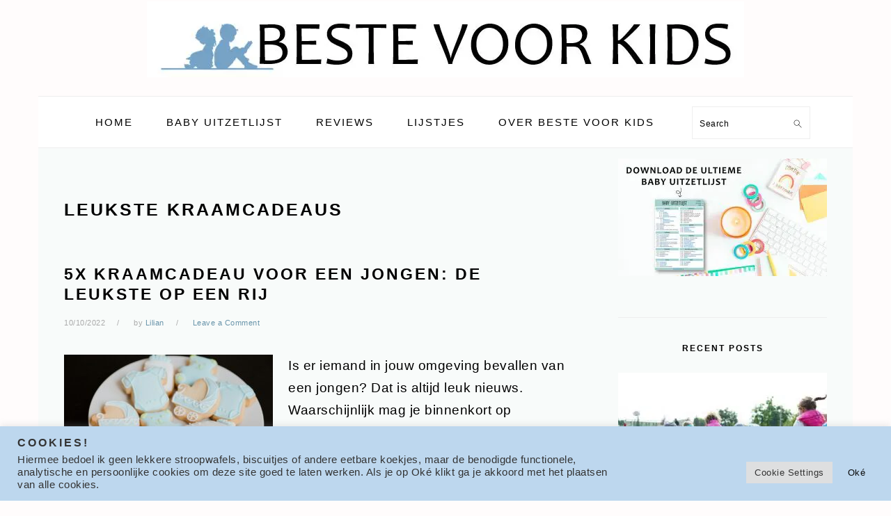

--- FILE ---
content_type: text/html; charset=UTF-8
request_url: https://bestevoorkids.nl/tag/leukste-kraamcadeaus/
body_size: 15144
content:
<!DOCTYPE html>
<html lang="en-US">
<head >
<meta charset="UTF-8" />
<meta name="viewport" content="width=device-width, initial-scale=1" />
<meta name='robots' content='index, follow, max-image-preview:large, max-snippet:-1, max-video-preview:-1' />

	<!-- This site is optimized with the Yoast SEO plugin v20.6 - https://yoast.com/wordpress/plugins/seo/ -->
	<title>leukste kraamcadeaus Archives - Beste voor Kids</title>
	<link rel="canonical" href="https://bestevoorkids.nl/tag/leukste-kraamcadeaus/" />
	<meta property="og:locale" content="en_US" />
	<meta property="og:type" content="article" />
	<meta property="og:title" content="leukste kraamcadeaus Archives - Beste voor Kids" />
	<meta property="og:url" content="https://bestevoorkids.nl/tag/leukste-kraamcadeaus/" />
	<meta property="og:site_name" content="Beste voor Kids" />
	<meta name="twitter:card" content="summary_large_image" />
	<script type="application/ld+json" class="yoast-schema-graph">{"@context":"https://schema.org","@graph":[{"@type":"CollectionPage","@id":"https://bestevoorkids.nl/tag/leukste-kraamcadeaus/","url":"https://bestevoorkids.nl/tag/leukste-kraamcadeaus/","name":"leukste kraamcadeaus Archives - Beste voor Kids","isPartOf":{"@id":"https://bestevoorkids.nl/#website"},"primaryImageOfPage":{"@id":"https://bestevoorkids.nl/tag/leukste-kraamcadeaus/#primaryimage"},"image":{"@id":"https://bestevoorkids.nl/tag/leukste-kraamcadeaus/#primaryimage"},"thumbnailUrl":"https://bestevoorkids.nl/wp-content/uploads/2022/10/pexels-rodnae-productions-9215432-2.jpg","breadcrumb":{"@id":"https://bestevoorkids.nl/tag/leukste-kraamcadeaus/#breadcrumb"},"inLanguage":"en-US"},{"@type":"ImageObject","inLanguage":"en-US","@id":"https://bestevoorkids.nl/tag/leukste-kraamcadeaus/#primaryimage","url":"https://bestevoorkids.nl/wp-content/uploads/2022/10/pexels-rodnae-productions-9215432-2.jpg","contentUrl":"https://bestevoorkids.nl/wp-content/uploads/2022/10/pexels-rodnae-productions-9215432-2.jpg","width":1280,"height":853,"caption":"leukste kraamcadeau jongen"},{"@type":"BreadcrumbList","@id":"https://bestevoorkids.nl/tag/leukste-kraamcadeaus/#breadcrumb","itemListElement":[{"@type":"ListItem","position":1,"name":"Home","item":"https://bestevoorkids.nl/"},{"@type":"ListItem","position":2,"name":"leukste kraamcadeaus"}]},{"@type":"WebSite","@id":"https://bestevoorkids.nl/#website","url":"https://bestevoorkids.nl/","name":"Beste voor Kids","description":"De meest complete reviews van baby- en kinderproducten en tips voor reizen met kinderen die jou helpen de beste keuze te maken voor jouw kids!","potentialAction":[{"@type":"SearchAction","target":{"@type":"EntryPoint","urlTemplate":"https://bestevoorkids.nl/?s={search_term_string}"},"query-input":"required name=search_term_string"}],"inLanguage":"en-US"}]}</script>
	<!-- / Yoast SEO plugin. -->


<link rel="alternate" type="application/rss+xml" title="Beste voor Kids &raquo; Feed" href="https://bestevoorkids.nl/feed/" />
<link rel="alternate" type="application/rss+xml" title="Beste voor Kids &raquo; Comments Feed" href="https://bestevoorkids.nl/comments/feed/" />
<link rel="alternate" type="application/rss+xml" title="Beste voor Kids &raquo; leukste kraamcadeaus Tag Feed" href="https://bestevoorkids.nl/tag/leukste-kraamcadeaus/feed/" />
		<!-- This site uses the Google Analytics by ExactMetrics plugin v7.26.0 - Using Analytics tracking - https://www.exactmetrics.com/ -->
		<!-- Note: ExactMetrics is not currently configured on this site. The site owner needs to authenticate with Google Analytics in the ExactMetrics settings panel. -->
					<!-- No tracking code set -->
				<!-- / Google Analytics by ExactMetrics -->
		<script type="text/javascript">
/* <![CDATA[ */
window._wpemojiSettings = {"baseUrl":"https:\/\/s.w.org\/images\/core\/emoji\/15.0.3\/72x72\/","ext":".png","svgUrl":"https:\/\/s.w.org\/images\/core\/emoji\/15.0.3\/svg\/","svgExt":".svg","source":{"concatemoji":"https:\/\/bestevoorkids.nl\/wp-includes\/js\/wp-emoji-release.min.js?ver=6.5.7"}};
/*! This file is auto-generated */
!function(i,n){var o,s,e;function c(e){try{var t={supportTests:e,timestamp:(new Date).valueOf()};sessionStorage.setItem(o,JSON.stringify(t))}catch(e){}}function p(e,t,n){e.clearRect(0,0,e.canvas.width,e.canvas.height),e.fillText(t,0,0);var t=new Uint32Array(e.getImageData(0,0,e.canvas.width,e.canvas.height).data),r=(e.clearRect(0,0,e.canvas.width,e.canvas.height),e.fillText(n,0,0),new Uint32Array(e.getImageData(0,0,e.canvas.width,e.canvas.height).data));return t.every(function(e,t){return e===r[t]})}function u(e,t,n){switch(t){case"flag":return n(e,"\ud83c\udff3\ufe0f\u200d\u26a7\ufe0f","\ud83c\udff3\ufe0f\u200b\u26a7\ufe0f")?!1:!n(e,"\ud83c\uddfa\ud83c\uddf3","\ud83c\uddfa\u200b\ud83c\uddf3")&&!n(e,"\ud83c\udff4\udb40\udc67\udb40\udc62\udb40\udc65\udb40\udc6e\udb40\udc67\udb40\udc7f","\ud83c\udff4\u200b\udb40\udc67\u200b\udb40\udc62\u200b\udb40\udc65\u200b\udb40\udc6e\u200b\udb40\udc67\u200b\udb40\udc7f");case"emoji":return!n(e,"\ud83d\udc26\u200d\u2b1b","\ud83d\udc26\u200b\u2b1b")}return!1}function f(e,t,n){var r="undefined"!=typeof WorkerGlobalScope&&self instanceof WorkerGlobalScope?new OffscreenCanvas(300,150):i.createElement("canvas"),a=r.getContext("2d",{willReadFrequently:!0}),o=(a.textBaseline="top",a.font="600 32px Arial",{});return e.forEach(function(e){o[e]=t(a,e,n)}),o}function t(e){var t=i.createElement("script");t.src=e,t.defer=!0,i.head.appendChild(t)}"undefined"!=typeof Promise&&(o="wpEmojiSettingsSupports",s=["flag","emoji"],n.supports={everything:!0,everythingExceptFlag:!0},e=new Promise(function(e){i.addEventListener("DOMContentLoaded",e,{once:!0})}),new Promise(function(t){var n=function(){try{var e=JSON.parse(sessionStorage.getItem(o));if("object"==typeof e&&"number"==typeof e.timestamp&&(new Date).valueOf()<e.timestamp+604800&&"object"==typeof e.supportTests)return e.supportTests}catch(e){}return null}();if(!n){if("undefined"!=typeof Worker&&"undefined"!=typeof OffscreenCanvas&&"undefined"!=typeof URL&&URL.createObjectURL&&"undefined"!=typeof Blob)try{var e="postMessage("+f.toString()+"("+[JSON.stringify(s),u.toString(),p.toString()].join(",")+"));",r=new Blob([e],{type:"text/javascript"}),a=new Worker(URL.createObjectURL(r),{name:"wpTestEmojiSupports"});return void(a.onmessage=function(e){c(n=e.data),a.terminate(),t(n)})}catch(e){}c(n=f(s,u,p))}t(n)}).then(function(e){for(var t in e)n.supports[t]=e[t],n.supports.everything=n.supports.everything&&n.supports[t],"flag"!==t&&(n.supports.everythingExceptFlag=n.supports.everythingExceptFlag&&n.supports[t]);n.supports.everythingExceptFlag=n.supports.everythingExceptFlag&&!n.supports.flag,n.DOMReady=!1,n.readyCallback=function(){n.DOMReady=!0}}).then(function(){return e}).then(function(){var e;n.supports.everything||(n.readyCallback(),(e=n.source||{}).concatemoji?t(e.concatemoji):e.wpemoji&&e.twemoji&&(t(e.twemoji),t(e.wpemoji)))}))}((window,document),window._wpemojiSettings);
/* ]]> */
</script>
<link rel='stylesheet' id='foodie-pro-theme-css' href='https://bestevoorkids.nl/wp-content/themes/foodiepro-v400/style.css?ver=4.0.0' type='text/css' media='all' />
<style id='foodie-pro-theme-inline-css' type='text/css'>
body{background:#fffcfc;}.site-inner{background:#f8fbfa;}a, .entry-meta a, .post-info a, .post-meta a, .site-footer a, .entry-content a{color:#6894aa;}a:hover, .entry-meta a:hover, .post-info a:hover, .post-meta a:hover, .site-footer a:hover{color:#6894aa;}.genesis-nav-menu > li > a:hover, .genesis-nav-menu > .current-menu-item > a{color:#6894aa;}
</style>
<style id='wp-emoji-styles-inline-css' type='text/css'>

	img.wp-smiley, img.emoji {
		display: inline !important;
		border: none !important;
		box-shadow: none !important;
		height: 1em !important;
		width: 1em !important;
		margin: 0 0.07em !important;
		vertical-align: -0.1em !important;
		background: none !important;
		padding: 0 !important;
	}
</style>
<link rel='stylesheet' id='wp-block-library-css' href='https://bestevoorkids.nl/wp-includes/css/dist/block-library/style.min.css?ver=6.5.7' type='text/css' media='all' />
<link rel='stylesheet' id='convertkit-broadcasts-css' href='https://bestevoorkids.nl/wp-content/plugins/convertkit/resources/frontend/css/broadcasts.css?ver=2.4.8' type='text/css' media='all' />
<link rel='stylesheet' id='convertkit-button-css' href='https://bestevoorkids.nl/wp-content/plugins/convertkit/resources/frontend/css/button.css?ver=2.4.8' type='text/css' media='all' />
<link rel='stylesheet' id='convertkit-form-css' href='https://bestevoorkids.nl/wp-content/plugins/convertkit/resources/frontend/css/form.css?ver=2.4.8' type='text/css' media='all' />
<style id='classic-theme-styles-inline-css' type='text/css'>
/*! This file is auto-generated */
.wp-block-button__link{color:#fff;background-color:#32373c;border-radius:9999px;box-shadow:none;text-decoration:none;padding:calc(.667em + 2px) calc(1.333em + 2px);font-size:1.125em}.wp-block-file__button{background:#32373c;color:#fff;text-decoration:none}
</style>
<style id='global-styles-inline-css' type='text/css'>
body{--wp--preset--color--black: #000000;--wp--preset--color--cyan-bluish-gray: #abb8c3;--wp--preset--color--white: #ffffff;--wp--preset--color--pale-pink: #f78da7;--wp--preset--color--vivid-red: #cf2e2e;--wp--preset--color--luminous-vivid-orange: #ff6900;--wp--preset--color--luminous-vivid-amber: #fcb900;--wp--preset--color--light-green-cyan: #7bdcb5;--wp--preset--color--vivid-green-cyan: #00d084;--wp--preset--color--pale-cyan-blue: #8ed1fc;--wp--preset--color--vivid-cyan-blue: #0693e3;--wp--preset--color--vivid-purple: #9b51e0;--wp--preset--gradient--vivid-cyan-blue-to-vivid-purple: linear-gradient(135deg,rgba(6,147,227,1) 0%,rgb(155,81,224) 100%);--wp--preset--gradient--light-green-cyan-to-vivid-green-cyan: linear-gradient(135deg,rgb(122,220,180) 0%,rgb(0,208,130) 100%);--wp--preset--gradient--luminous-vivid-amber-to-luminous-vivid-orange: linear-gradient(135deg,rgba(252,185,0,1) 0%,rgba(255,105,0,1) 100%);--wp--preset--gradient--luminous-vivid-orange-to-vivid-red: linear-gradient(135deg,rgba(255,105,0,1) 0%,rgb(207,46,46) 100%);--wp--preset--gradient--very-light-gray-to-cyan-bluish-gray: linear-gradient(135deg,rgb(238,238,238) 0%,rgb(169,184,195) 100%);--wp--preset--gradient--cool-to-warm-spectrum: linear-gradient(135deg,rgb(74,234,220) 0%,rgb(151,120,209) 20%,rgb(207,42,186) 40%,rgb(238,44,130) 60%,rgb(251,105,98) 80%,rgb(254,248,76) 100%);--wp--preset--gradient--blush-light-purple: linear-gradient(135deg,rgb(255,206,236) 0%,rgb(152,150,240) 100%);--wp--preset--gradient--blush-bordeaux: linear-gradient(135deg,rgb(254,205,165) 0%,rgb(254,45,45) 50%,rgb(107,0,62) 100%);--wp--preset--gradient--luminous-dusk: linear-gradient(135deg,rgb(255,203,112) 0%,rgb(199,81,192) 50%,rgb(65,88,208) 100%);--wp--preset--gradient--pale-ocean: linear-gradient(135deg,rgb(255,245,203) 0%,rgb(182,227,212) 50%,rgb(51,167,181) 100%);--wp--preset--gradient--electric-grass: linear-gradient(135deg,rgb(202,248,128) 0%,rgb(113,206,126) 100%);--wp--preset--gradient--midnight: linear-gradient(135deg,rgb(2,3,129) 0%,rgb(40,116,252) 100%);--wp--preset--font-size--small: 13px;--wp--preset--font-size--medium: 20px;--wp--preset--font-size--large: 36px;--wp--preset--font-size--x-large: 42px;--wp--preset--spacing--20: 0.44rem;--wp--preset--spacing--30: 0.67rem;--wp--preset--spacing--40: 1rem;--wp--preset--spacing--50: 1.5rem;--wp--preset--spacing--60: 2.25rem;--wp--preset--spacing--70: 3.38rem;--wp--preset--spacing--80: 5.06rem;--wp--preset--shadow--natural: 6px 6px 9px rgba(0, 0, 0, 0.2);--wp--preset--shadow--deep: 12px 12px 50px rgba(0, 0, 0, 0.4);--wp--preset--shadow--sharp: 6px 6px 0px rgba(0, 0, 0, 0.2);--wp--preset--shadow--outlined: 6px 6px 0px -3px rgba(255, 255, 255, 1), 6px 6px rgba(0, 0, 0, 1);--wp--preset--shadow--crisp: 6px 6px 0px rgba(0, 0, 0, 1);}:where(.is-layout-flex){gap: 0.5em;}:where(.is-layout-grid){gap: 0.5em;}body .is-layout-flex{display: flex;}body .is-layout-flex{flex-wrap: wrap;align-items: center;}body .is-layout-flex > *{margin: 0;}body .is-layout-grid{display: grid;}body .is-layout-grid > *{margin: 0;}:where(.wp-block-columns.is-layout-flex){gap: 2em;}:where(.wp-block-columns.is-layout-grid){gap: 2em;}:where(.wp-block-post-template.is-layout-flex){gap: 1.25em;}:where(.wp-block-post-template.is-layout-grid){gap: 1.25em;}.has-black-color{color: var(--wp--preset--color--black) !important;}.has-cyan-bluish-gray-color{color: var(--wp--preset--color--cyan-bluish-gray) !important;}.has-white-color{color: var(--wp--preset--color--white) !important;}.has-pale-pink-color{color: var(--wp--preset--color--pale-pink) !important;}.has-vivid-red-color{color: var(--wp--preset--color--vivid-red) !important;}.has-luminous-vivid-orange-color{color: var(--wp--preset--color--luminous-vivid-orange) !important;}.has-luminous-vivid-amber-color{color: var(--wp--preset--color--luminous-vivid-amber) !important;}.has-light-green-cyan-color{color: var(--wp--preset--color--light-green-cyan) !important;}.has-vivid-green-cyan-color{color: var(--wp--preset--color--vivid-green-cyan) !important;}.has-pale-cyan-blue-color{color: var(--wp--preset--color--pale-cyan-blue) !important;}.has-vivid-cyan-blue-color{color: var(--wp--preset--color--vivid-cyan-blue) !important;}.has-vivid-purple-color{color: var(--wp--preset--color--vivid-purple) !important;}.has-black-background-color{background-color: var(--wp--preset--color--black) !important;}.has-cyan-bluish-gray-background-color{background-color: var(--wp--preset--color--cyan-bluish-gray) !important;}.has-white-background-color{background-color: var(--wp--preset--color--white) !important;}.has-pale-pink-background-color{background-color: var(--wp--preset--color--pale-pink) !important;}.has-vivid-red-background-color{background-color: var(--wp--preset--color--vivid-red) !important;}.has-luminous-vivid-orange-background-color{background-color: var(--wp--preset--color--luminous-vivid-orange) !important;}.has-luminous-vivid-amber-background-color{background-color: var(--wp--preset--color--luminous-vivid-amber) !important;}.has-light-green-cyan-background-color{background-color: var(--wp--preset--color--light-green-cyan) !important;}.has-vivid-green-cyan-background-color{background-color: var(--wp--preset--color--vivid-green-cyan) !important;}.has-pale-cyan-blue-background-color{background-color: var(--wp--preset--color--pale-cyan-blue) !important;}.has-vivid-cyan-blue-background-color{background-color: var(--wp--preset--color--vivid-cyan-blue) !important;}.has-vivid-purple-background-color{background-color: var(--wp--preset--color--vivid-purple) !important;}.has-black-border-color{border-color: var(--wp--preset--color--black) !important;}.has-cyan-bluish-gray-border-color{border-color: var(--wp--preset--color--cyan-bluish-gray) !important;}.has-white-border-color{border-color: var(--wp--preset--color--white) !important;}.has-pale-pink-border-color{border-color: var(--wp--preset--color--pale-pink) !important;}.has-vivid-red-border-color{border-color: var(--wp--preset--color--vivid-red) !important;}.has-luminous-vivid-orange-border-color{border-color: var(--wp--preset--color--luminous-vivid-orange) !important;}.has-luminous-vivid-amber-border-color{border-color: var(--wp--preset--color--luminous-vivid-amber) !important;}.has-light-green-cyan-border-color{border-color: var(--wp--preset--color--light-green-cyan) !important;}.has-vivid-green-cyan-border-color{border-color: var(--wp--preset--color--vivid-green-cyan) !important;}.has-pale-cyan-blue-border-color{border-color: var(--wp--preset--color--pale-cyan-blue) !important;}.has-vivid-cyan-blue-border-color{border-color: var(--wp--preset--color--vivid-cyan-blue) !important;}.has-vivid-purple-border-color{border-color: var(--wp--preset--color--vivid-purple) !important;}.has-vivid-cyan-blue-to-vivid-purple-gradient-background{background: var(--wp--preset--gradient--vivid-cyan-blue-to-vivid-purple) !important;}.has-light-green-cyan-to-vivid-green-cyan-gradient-background{background: var(--wp--preset--gradient--light-green-cyan-to-vivid-green-cyan) !important;}.has-luminous-vivid-amber-to-luminous-vivid-orange-gradient-background{background: var(--wp--preset--gradient--luminous-vivid-amber-to-luminous-vivid-orange) !important;}.has-luminous-vivid-orange-to-vivid-red-gradient-background{background: var(--wp--preset--gradient--luminous-vivid-orange-to-vivid-red) !important;}.has-very-light-gray-to-cyan-bluish-gray-gradient-background{background: var(--wp--preset--gradient--very-light-gray-to-cyan-bluish-gray) !important;}.has-cool-to-warm-spectrum-gradient-background{background: var(--wp--preset--gradient--cool-to-warm-spectrum) !important;}.has-blush-light-purple-gradient-background{background: var(--wp--preset--gradient--blush-light-purple) !important;}.has-blush-bordeaux-gradient-background{background: var(--wp--preset--gradient--blush-bordeaux) !important;}.has-luminous-dusk-gradient-background{background: var(--wp--preset--gradient--luminous-dusk) !important;}.has-pale-ocean-gradient-background{background: var(--wp--preset--gradient--pale-ocean) !important;}.has-electric-grass-gradient-background{background: var(--wp--preset--gradient--electric-grass) !important;}.has-midnight-gradient-background{background: var(--wp--preset--gradient--midnight) !important;}.has-small-font-size{font-size: var(--wp--preset--font-size--small) !important;}.has-medium-font-size{font-size: var(--wp--preset--font-size--medium) !important;}.has-large-font-size{font-size: var(--wp--preset--font-size--large) !important;}.has-x-large-font-size{font-size: var(--wp--preset--font-size--x-large) !important;}
.wp-block-navigation a:where(:not(.wp-element-button)){color: inherit;}
:where(.wp-block-post-template.is-layout-flex){gap: 1.25em;}:where(.wp-block-post-template.is-layout-grid){gap: 1.25em;}
:where(.wp-block-columns.is-layout-flex){gap: 2em;}:where(.wp-block-columns.is-layout-grid){gap: 2em;}
.wp-block-pullquote{font-size: 1.5em;line-height: 1.6;}
</style>
<link rel='stylesheet' id='cookie-law-info-css' href='https://bestevoorkids.nl/wp-content/plugins/cookie-law-info/legacy/public/css/cookie-law-info-public.css?ver=3.2.2' type='text/css' media='all' />
<link rel='stylesheet' id='cookie-law-info-gdpr-css' href='https://bestevoorkids.nl/wp-content/plugins/cookie-law-info/legacy/public/css/cookie-law-info-gdpr.css?ver=3.2.2' type='text/css' media='all' />
<link rel="preload" class="mv-grow-style" href="https://bestevoorkids.nl/wp-content/plugins/social-pug/assets/dist/style-frontend-pro.css?ver=1.33.2" as="style"><noscript><link rel='stylesheet' id='dpsp-frontend-style-pro-css' href='https://bestevoorkids.nl/wp-content/plugins/social-pug/assets/dist/style-frontend-pro.css?ver=1.33.2' type='text/css' media='all' />
</noscript><style id='dpsp-frontend-style-pro-inline-css' type='text/css'>

				@media screen and ( max-width : 720px ) {
					.dpsp-content-wrapper.dpsp-hide-on-mobile,
					.dpsp-share-text.dpsp-hide-on-mobile,
					.dpsp-content-wrapper .dpsp-network-label {
						display: none;
					}
					.dpsp-has-spacing .dpsp-networks-btns-wrapper li {
						margin:0 2% 10px 0;
					}
					.dpsp-network-btn.dpsp-has-label:not(.dpsp-has-count) {
						max-height: 40px;
						padding: 0;
						justify-content: center;
					}
					.dpsp-content-wrapper.dpsp-size-small .dpsp-network-btn.dpsp-has-label:not(.dpsp-has-count){
						max-height: 32px;
					}
					.dpsp-content-wrapper.dpsp-size-large .dpsp-network-btn.dpsp-has-label:not(.dpsp-has-count){
						max-height: 46px;
					}
				}
			
</style>
<link rel='stylesheet' id='simple-social-icons-font-css' href='https://bestevoorkids.nl/wp-content/plugins/simple-social-icons/css/style.css?ver=3.0.2' type='text/css' media='all' />
<link rel='stylesheet' id='wpgdprc-front-css-css' href='https://bestevoorkids.nl/wp-content/plugins/wp-gdpr-compliance/Assets/css/front.css?ver=1682503651' type='text/css' media='all' />
<style id='wpgdprc-front-css-inline-css' type='text/css'>
:root{--wp-gdpr--bar--background-color: #bdd7ee;--wp-gdpr--bar--color: #000000;--wp-gdpr--button--background-color: #ffffff;--wp-gdpr--button--background-color--darken: #d8d8d8;--wp-gdpr--button--color: #ffffff;}
</style>
<script type="text/javascript" src="https://bestevoorkids.nl/wp-includes/js/jquery/jquery.min.js?ver=3.7.1" id="jquery-core-js"></script>
<script type="text/javascript" src="https://bestevoorkids.nl/wp-includes/js/jquery/jquery-migrate.min.js?ver=3.4.1" id="jquery-migrate-js"></script>
<script type="text/javascript" id="cegg-price-alert-js-extra">
/* <![CDATA[ */
var ceggPriceAlert = {"ajaxurl":"https:\/\/bestevoorkids.nl\/wp-admin\/admin-ajax.php","nonce":"7e9f3a1030"};
/* ]]> */
</script>
<script type="text/javascript" src="https://bestevoorkids.nl/wp-content/plugins/content-egg/res/js/price_alert.js?ver=12.12.1" id="cegg-price-alert-js"></script>
<script type="text/javascript" id="cookie-law-info-js-extra">
/* <![CDATA[ */
var Cli_Data = {"nn_cookie_ids":[],"cookielist":[],"non_necessary_cookies":[],"ccpaEnabled":"","ccpaRegionBased":"","ccpaBarEnabled":"","strictlyEnabled":["necessary","obligatoire"],"ccpaType":"gdpr","js_blocking":"1","custom_integration":"","triggerDomRefresh":"","secure_cookies":""};
var cli_cookiebar_settings = {"animate_speed_hide":"500","animate_speed_show":"500","background":"#bdd7ee","border":"#b1a6a6c2","border_on":"","button_1_button_colour":"#61a229","button_1_button_hover":"#4e8221","button_1_link_colour":"#fff","button_1_as_button":"1","button_1_new_win":"","button_2_button_colour":"#333","button_2_button_hover":"#292929","button_2_link_colour":"#444","button_2_as_button":"","button_2_hidebar":"","button_3_button_colour":"#dedfe0","button_3_button_hover":"#b2b2b3","button_3_link_colour":"#333333","button_3_as_button":"1","button_3_new_win":"","button_4_button_colour":"#dedfe0","button_4_button_hover":"#b2b2b3","button_4_link_colour":"#333333","button_4_as_button":"1","button_7_button_colour":"#bdd7ee","button_7_button_hover":"#97acbe","button_7_link_colour":"#0a0a0a","button_7_as_button":"1","button_7_new_win":"","font_family":"inherit","header_fix":"","notify_animate_hide":"1","notify_animate_show":"","notify_div_id":"#cookie-law-info-bar","notify_position_horizontal":"right","notify_position_vertical":"bottom","scroll_close":"","scroll_close_reload":"","accept_close_reload":"","reject_close_reload":"","showagain_tab":"","showagain_background":"#fff","showagain_border":"#000","showagain_div_id":"#cookie-law-info-again","showagain_x_position":"100px","text":"#333333","show_once_yn":"","show_once":"10000","logging_on":"","as_popup":"","popup_overlay":"1","bar_heading_text":"Cookies!","cookie_bar_as":"banner","popup_showagain_position":"bottom-right","widget_position":"left"};
var log_object = {"ajax_url":"https:\/\/bestevoorkids.nl\/wp-admin\/admin-ajax.php"};
/* ]]> */
</script>
<script type="text/javascript" src="https://bestevoorkids.nl/wp-content/plugins/cookie-law-info/legacy/public/js/cookie-law-info-public.js?ver=3.2.2" id="cookie-law-info-js"></script>
<script type="text/javascript" id="wpgdprc-front-js-js-extra">
/* <![CDATA[ */
var wpgdprcFront = {"ajaxUrl":"https:\/\/bestevoorkids.nl\/wp-admin\/admin-ajax.php","ajaxNonce":"298a691593","ajaxArg":"security","pluginPrefix":"wpgdprc","blogId":"1","isMultiSite":"","locale":"en_US","showSignUpModal":"1","showFormModal":"","cookieName":"wpgdprc-consent","consentVersion":"","path":"\/","prefix":"wpgdprc"};
/* ]]> */
</script>
<script type="text/javascript" src="https://bestevoorkids.nl/wp-content/plugins/wp-gdpr-compliance/Assets/js/front.min.js?ver=1682503651" id="wpgdprc-front-js-js"></script>
<link rel="https://api.w.org/" href="https://bestevoorkids.nl/wp-json/" /><link rel="alternate" type="application/json" href="https://bestevoorkids.nl/wp-json/wp/v2/tags/118" /><link rel="EditURI" type="application/rsd+xml" title="RSD" href="https://bestevoorkids.nl/xmlrpc.php?rsd" />
<meta name="generator" content="WordPress 6.5.7" />
		<style>
			:root {
				--mv-create-radius: 0;
			}
		</style>
		<meta name="hubbub-info" description="Hubbub 1.33.2">		<script>
			( function() {
				window.onpageshow = function( event ) {
					// Defined window.wpforms means that a form exists on a page.
					// If so and back/forward button has been clicked,
					// force reload a page to prevent the submit button state stuck.
					if ( typeof window.wpforms !== 'undefined' && event.persisted ) {
						window.location.reload();
					}
				};
			}() );
		</script>
		<!-- Global site tag (gtag.js) - Google Analytics -->
<script async src="https://www.googletagmanager.com/gtag/js?id=G-LHV6T6GZ3Z"></script>
<script>
  window.dataLayer = window.dataLayer || [];
  function gtag(){dataLayer.push(arguments);}
  gtag('js', new Date());

  gtag('config', 'G-LHV6T6GZ3Z');
</script>

<meta name="tradetracker-site-verification" content="7b6310d8f871a4f4c0e93e6559e9c066c25d9146" />
<meta name="verification" content="31af282f07b6e7de5e7580e4e425174c" /><style type="text/css">.blue-message {
background: none repeat scroll 0 0 #3399ff;
    color: #ffffff;
    text-shadow: none;
    font-size: 16px;
    line-height: 24px;
    padding: 10px;
} 
.green-message {
background: none repeat scroll 0 0 #8cc14c;
    color: #ffffff;
    text-shadow: none;
    font-size: 16px;
    line-height: 24px;
    padding: 10px;
} 
.orange-message {
background: none repeat scroll 0 0 #faa732;
    color: #ffffff;
    text-shadow: none;
    font-size: 16px;
    line-height: 24px;
    padding: 10px;
} 
.red-message {
background: none repeat scroll 0 0 #da4d31;
    color: #ffffff;
    text-shadow: none;
    font-size: 16px;
    line-height: 24px;
    padding: 10px;
} 
.grey-message {
background: none repeat scroll 0 0 #53555c;
    color: #ffffff;
    text-shadow: none;
    font-size: 16px;
    line-height: 24px;
    padding: 10px;
} 
.left-block {
background: none repeat scroll 0 0px, radial-gradient(ellipse at center center, #ffffff 0%, #f2f2f2 100%) repeat scroll 0 0 rgba(0, 0, 0, 0);
    color: #8b8e97;
    padding: 10px;
    margin: 10px;
    float: left;
} 
.right-block {
background: none repeat scroll 0 0px, radial-gradient(ellipse at center center, #ffffff 0%, #f2f2f2 100%) repeat scroll 0 0 rgba(0, 0, 0, 0);
    color: #8b8e97;
    padding: 10px;
    margin: 10px;
    float: right;
} 
.blockquotes {
background: none;
    border-left: 5px solid #f1f1f1;
    color: #8B8E97;
    font-size: 16px;
    font-style: italic;
    line-height: 22px;
    padding-left: 15px;
    padding: 10px;
    width: 60%;
    float: left;
} 
</style><link rel="icon" href="https://bestevoorkids.nl/wp-content/uploads/2020/08/cropped-Favicon-32x32.jpg" sizes="32x32" />
<link rel="icon" href="https://bestevoorkids.nl/wp-content/uploads/2020/08/cropped-Favicon-192x192.jpg" sizes="192x192" />
<link rel="apple-touch-icon" href="https://bestevoorkids.nl/wp-content/uploads/2020/08/cropped-Favicon-180x180.jpg" />
<meta name="msapplication-TileImage" content="https://bestevoorkids.nl/wp-content/uploads/2020/08/cropped-Favicon-270x270.jpg" />
		<style type="text/css" id="wp-custom-css">
			/*Font-size and line height */
body {
	font-size : 19px;
	line-height : 1.7;
}

/*Head image space */
.header-image {
	margin-top: .08em;
	margin-bottom: 0;
}

/* Header size */


.single .post h1 {
	font-size:1.3em;
}

.single .post h2 {
	font-size:1.2em;
}

.single .post h3 {
	font-size:1.1em;
}

.single .post h4 {
	font-size:1em;
}

.single .post h5 {
	font-size: 0.9em;
}

.single .post h6 {
	font-size: 0.9em;
}

/* Table responsive */

@media screen and (max-width: 600px) { table {width:100%;}
thead {display: none;}
tr:nth-of-type(2n) {background-color: inherit;}

tr td:first-child {font-weight:bold;font-size:1.1em;}

tbody td {display: block;  text-align:center;}

tbody td:before {
content: attr(data-th);
display: block;
text-align:center; 

}
}		</style>
		</head>
<body class="archive tag tag-leukste-kraamcadeaus tag-118 custom-header header-image header-full-width content-sidebar genesis-breadcrumbs-hidden genesis-footer-widgets-visible foodie-pro"><div class="site-container"><ul class="genesis-skip-link"><li><a href="#genesis-nav-primary" class="screen-reader-shortcut"> Skip to primary navigation</a></li><li><a href="#genesis-content" class="screen-reader-shortcut"> Skip to main content</a></li><li><a href="#genesis-sidebar-primary" class="screen-reader-shortcut"> Skip to primary sidebar</a></li><li><a href="#genesis-footer-widgets" class="screen-reader-shortcut"> Skip to footer</a></li></ul><header class="site-header"><div class="wrap"><div class="title-area"><p class="site-title"><a href="https://bestevoorkids.nl/" title="Beste voor Kids" ><picture title="Beste voor Kids" nopin="nopin">
<source type="image/webp" srcset="https://bestevoorkids.nl/wp-content/uploads/2020/08/Beste-voor-Kids-logo.jpg.webp"/>
<img src="https://bestevoorkids.nl/wp-content/uploads/2020/08/Beste-voor-Kids-logo.jpg" alt="Beste voor Kids" nopin="nopin"/>
</picture>
</a></p></div></div></header><nav class="nav-primary" aria-label="Main" id="genesis-nav-primary"><div class="wrap"><ul id="menu-top-menu" class="menu genesis-nav-menu menu-primary"><li id="menu-item-31" class="menu-item menu-item-type-post_type menu-item-object-page menu-item-home menu-item-31"><a href="https://bestevoorkids.nl/"><span >Home</span></a></li>
<li id="menu-item-1800" class="menu-item menu-item-type-post_type menu-item-object-page menu-item-1800"><a href="https://bestevoorkids.nl/baby-uitzetlijst/"><span >Baby Uitzetlijst</span></a></li>
<li id="menu-item-29" class="menu-item menu-item-type-post_type menu-item-object-page menu-item-29"><a href="https://bestevoorkids.nl/reviews/"><span >Reviews</span></a></li>
<li id="menu-item-28" class="menu-item menu-item-type-post_type menu-item-object-page menu-item-28"><a href="https://bestevoorkids.nl/lijstjes/"><span >Lijstjes</span></a></li>
<li id="menu-item-30" class="menu-item menu-item-type-post_type menu-item-object-page menu-item-has-children menu-item-30"><a href="https://bestevoorkids.nl/over-ons/"><span >Over Beste voor Kids</span></a>
<ul class="sub-menu">
	<li id="menu-item-46" class="menu-item menu-item-type-post_type menu-item-object-page menu-item-46"><a href="https://bestevoorkids.nl/contact/"><span >Contact</span></a></li>
</ul>
</li>
<li id="foodie-search" class="foodie-search menu-item"><form class="search-form" method="get" action="https://bestevoorkids.nl/" role="search"><label class="search-form-label screen-reader-text" for="searchform-1">Search</label><input class="search-form-input" type="search" name="s" id="searchform-1" placeholder="Search"><input class="search-form-submit" type="submit" value="Search"><meta content="https://bestevoorkids.nl/?s={s}"></form></li></ul></div></nav><div class="site-inner"><div class="content-sidebar-wrap"><main class="content" id="genesis-content"><div class="archive-description taxonomy-archive-description taxonomy-description"><h1 class="archive-title">leukste kraamcadeaus</h1></div><article class="post-3079 post type-post status-publish format-standard has-post-thumbnail category-lijstjes tag-kraamcadeau-baby tag-kraamcadeau-jongen tag-leukste-kraamcadeaus entry" aria-label="5x kraamcadeau voor een jongen: de leukste op een rij"><header class="entry-header"><h2 class="entry-title"><a class="entry-title-link" rel="bookmark" href="https://bestevoorkids.nl/kraamcadeau-jongen/">5x kraamcadeau voor een jongen: de leukste op een rij</a></h2>
<p class="entry-meta"><time class="entry-time">10/10/2022</time> by <span class="entry-author"><a href="https://bestevoorkids.nl/author/lilian/" class="entry-author-link" rel="author"><span class="entry-author-name">Lilian</span></a></span> <span class="entry-comments-link"><a href="https://bestevoorkids.nl/kraamcadeau-jongen/#respond">Leave a Comment</a></span> </p></header><div class="entry-content"><a class="entry-image-link" href="https://bestevoorkids.nl/kraamcadeau-jongen/" aria-hidden="true" tabindex="-1"><img width="300" height="200" src="https://bestevoorkids.nl/wp-content/uploads/2022/10/pexels-rodnae-productions-9215432-2-300x200.jpg" class="alignleft post-image entry-image" alt="leukste kraamcadeau jongen" decoding="async" srcset="https://bestevoorkids.nl/wp-content/uploads/2022/10/pexels-rodnae-productions-9215432-2-300x200.jpg 300w, https://bestevoorkids.nl/wp-content/uploads/2022/10/pexels-rodnae-productions-9215432-2-1024x682.jpg 1024w, https://bestevoorkids.nl/wp-content/uploads/2022/10/pexels-rodnae-productions-9215432-2-768x512.jpg 768w, https://bestevoorkids.nl/wp-content/uploads/2022/10/pexels-rodnae-productions-9215432-2-680x450.jpg 680w, https://bestevoorkids.nl/wp-content/uploads/2022/10/pexels-rodnae-productions-9215432-2-340x225.jpg 340w, https://bestevoorkids.nl/wp-content/uploads/2022/10/pexels-rodnae-productions-9215432-2.jpg 1280w" sizes="(max-width: 300px) 100vw, 300px" /></a><p>Is er iemand in jouw omgeving bevallen van een jongen? Dat is altijd leuk nieuws. Waarschijnlijk mag je binnenkort op kraamvisite om de jongen te ...</p><p><a class="more-link" href="https://bestevoorkids.nl/kraamcadeau-jongen/">Read More</a></p></p></div><footer class="entry-footer"><p class="entry-meta"><span class="entry-categories">Filed Under: <a href="https://bestevoorkids.nl/category/lijstjes/" rel="category tag">Lijstjes</a></span> <span class="entry-tags">Tagged With: <a href="https://bestevoorkids.nl/tag/kraamcadeau-baby/" rel="tag">kraamcadeau baby</a>, <a href="https://bestevoorkids.nl/tag/kraamcadeau-jongen/" rel="tag">kraamcadeau jongen</a>, <a href="https://bestevoorkids.nl/tag/leukste-kraamcadeaus/" rel="tag">leukste kraamcadeaus</a></span></p></footer></article><article class="post-2981 post type-post status-publish format-standard has-post-thumbnail category-lijstjes tag-cadeau-baby tag-kraamcadeau tag-leukste-kraamcadeaus entry" aria-label="Dit zijn de beste kraamcadeaus om te geven: top 6"><header class="entry-header"><h2 class="entry-title"><a class="entry-title-link" rel="bookmark" href="https://bestevoorkids.nl/beste-kraamcadeaus/">Dit zijn de beste kraamcadeaus om te geven: top 6</a></h2>
<p class="entry-meta"><time class="entry-time">04/10/2022</time> by <span class="entry-author"><a href="https://bestevoorkids.nl/author/lilian/" class="entry-author-link" rel="author"><span class="entry-author-name">Lilian</span></a></span> <span class="entry-comments-link"><a href="https://bestevoorkids.nl/beste-kraamcadeaus/#respond">Leave a Comment</a></span> </p></header><div class="entry-content"><a class="entry-image-link" href="https://bestevoorkids.nl/beste-kraamcadeaus/" aria-hidden="true" tabindex="-1"><picture class="alignleft post-image entry-image" decoding="async" loading="lazy">
<source type="image/webp" srcset="https://bestevoorkids.nl/wp-content/uploads/2022/10/colin-maynard-CEEhmAGpYzE-unsplash-300x240.jpg.webp 300w, https://bestevoorkids.nl/wp-content/uploads/2022/10/colin-maynard-CEEhmAGpYzE-unsplash-1024x819.jpg.webp 1024w, https://bestevoorkids.nl/wp-content/uploads/2022/10/colin-maynard-CEEhmAGpYzE-unsplash-768x614.jpg.webp 768w, https://bestevoorkids.nl/wp-content/uploads/2022/10/colin-maynard-CEEhmAGpYzE-unsplash-1536x1229.jpg.webp 1536w, https://bestevoorkids.nl/wp-content/uploads/2022/10/colin-maynard-CEEhmAGpYzE-unsplash.jpg.webp 1920w" sizes="(max-width: 300px) 100vw, 300px"/>
<img width="300" height="240" src="https://bestevoorkids.nl/wp-content/uploads/2022/10/colin-maynard-CEEhmAGpYzE-unsplash-300x240.jpg" alt="leukste kraamcadeaus" decoding="async" loading="lazy" srcset="https://bestevoorkids.nl/wp-content/uploads/2022/10/colin-maynard-CEEhmAGpYzE-unsplash-300x240.jpg 300w, https://bestevoorkids.nl/wp-content/uploads/2022/10/colin-maynard-CEEhmAGpYzE-unsplash-1024x819.jpg 1024w, https://bestevoorkids.nl/wp-content/uploads/2022/10/colin-maynard-CEEhmAGpYzE-unsplash-768x614.jpg 768w, https://bestevoorkids.nl/wp-content/uploads/2022/10/colin-maynard-CEEhmAGpYzE-unsplash-1536x1229.jpg 1536w, https://bestevoorkids.nl/wp-content/uploads/2022/10/colin-maynard-CEEhmAGpYzE-unsplash.jpg 1920w" sizes="(max-width: 300px) 100vw, 300px"/>
</picture>
</a><p>Het is altijd leuk als er gezinsuitbreiding op komst is. Wellicht is er wel iemand in jouw directe omgeving die net is bevallen: gefeliciteerd! ...</p><p><a class="more-link" href="https://bestevoorkids.nl/beste-kraamcadeaus/">Read More</a></p></p></div><footer class="entry-footer"><p class="entry-meta"><span class="entry-categories">Filed Under: <a href="https://bestevoorkids.nl/category/lijstjes/" rel="category tag">Lijstjes</a></span> <span class="entry-tags">Tagged With: <a href="https://bestevoorkids.nl/tag/cadeau-baby/" rel="tag">cadeau baby</a>, <a href="https://bestevoorkids.nl/tag/kraamcadeau/" rel="tag">kraamcadeau</a>, <a href="https://bestevoorkids.nl/tag/leukste-kraamcadeaus/" rel="tag">leukste kraamcadeaus</a></span></p></footer></article></main><aside class="sidebar sidebar-primary widget-area" role="complementary" aria-label="Primary Sidebar" id="genesis-sidebar-primary"><h2 class="genesis-sidebar-title screen-reader-text">Primary Sidebar</h2><section id="text-3" class="widget widget_text"><div class="widget-wrap">			<div class="textwidget"><p><a href="http://bestevoorkids.nl/baby-uitzetlijst"><picture loading="lazy" decoding="async" class="aligncenter wp-image-1786 size-medium">
<source type="image/webp" srcset="https://bestevoorkids.nl/wp-content/uploads/2021/03/Lead-magnet-Beste-voor-Kids-baby-uitzetlijst-300x169.jpg.webp 300w, https://bestevoorkids.nl/wp-content/uploads/2021/03/Lead-magnet-Beste-voor-Kids-baby-uitzetlijst-1024x576.jpg.webp 1024w, https://bestevoorkids.nl/wp-content/uploads/2021/03/Lead-magnet-Beste-voor-Kids-baby-uitzetlijst-768x432.jpg.webp 768w, https://bestevoorkids.nl/wp-content/uploads/2021/03/Lead-magnet-Beste-voor-Kids-baby-uitzetlijst.jpg.webp 1280w" sizes="(max-width: 300px) 100vw, 300px"/>
<img loading="lazy" decoding="async" src="http://bestevoorkids.nl/wp-content/uploads/2021/03/Lead-magnet-Beste-voor-Kids-baby-uitzetlijst-300x169.jpg" alt="Lead magnet Beste voor Kids - baby uitzetlijst" width="300" height="169" srcset="https://bestevoorkids.nl/wp-content/uploads/2021/03/Lead-magnet-Beste-voor-Kids-baby-uitzetlijst-300x169.jpg 300w, https://bestevoorkids.nl/wp-content/uploads/2021/03/Lead-magnet-Beste-voor-Kids-baby-uitzetlijst-1024x576.jpg 1024w, https://bestevoorkids.nl/wp-content/uploads/2021/03/Lead-magnet-Beste-voor-Kids-baby-uitzetlijst-768x432.jpg 768w, https://bestevoorkids.nl/wp-content/uploads/2021/03/Lead-magnet-Beste-voor-Kids-baby-uitzetlijst.jpg 1280w" sizes="(max-width: 300px) 100vw, 300px"/>
</picture>
</a></p>
</div>
		</div></section>
<section id="featured-post-2" class="widget featured-content featuredpost"><div class="widget-wrap"><h3 class="widgettitle widget-title">Recent posts</h3>
<article class="post-3218 post type-post status-publish format-standard has-post-thumbnail category-reviews tag-amsterdam tag-keuze tag-kinderopvang entry" aria-label="Zo kies je met een gerust hart de juiste kinderopvang"><a href="https://bestevoorkids.nl/zo-kies-je-met-een-gerust-hart-de-juiste-kinderopvang/" title="Zo kies je met een gerust hart de juiste kinderopvang" class="aligncenter"><picture class="entry-image attachment-post" decoding="async" loading="lazy">
<source type="image/webp" srcset="https://bestevoorkids.nl/wp-content/uploads/2025/04/14541-300x199.jpeg.webp 300w, https://bestevoorkids.nl/wp-content/uploads/2025/04/14541-1024x678.jpeg.webp 1024w, https://bestevoorkids.nl/wp-content/uploads/2025/04/14541-768x509.jpeg.webp 768w, https://bestevoorkids.nl/wp-content/uploads/2025/04/14541-1536x1017.jpeg.webp 1536w, https://bestevoorkids.nl/wp-content/uploads/2025/04/14541-scaled.jpeg.webp 2048w, https://bestevoorkids.nl/wp-content/uploads/2025/04/14541-680x450.jpeg.webp 680w, https://bestevoorkids.nl/wp-content/uploads/2025/04/14541-340x225.jpeg.webp 340w" sizes="(max-width: 300px) 100vw, 300px"/>
<img width="300" height="199" src="https://bestevoorkids.nl/wp-content/uploads/2025/04/14541-300x199.jpeg" alt="" decoding="async" loading="lazy" srcset="https://bestevoorkids.nl/wp-content/uploads/2025/04/14541-300x199.jpeg 300w, https://bestevoorkids.nl/wp-content/uploads/2025/04/14541-1024x678.jpeg 1024w, https://bestevoorkids.nl/wp-content/uploads/2025/04/14541-768x509.jpeg 768w, https://bestevoorkids.nl/wp-content/uploads/2025/04/14541-1536x1017.jpeg 1536w, https://bestevoorkids.nl/wp-content/uploads/2025/04/14541-scaled.jpeg 2048w, https://bestevoorkids.nl/wp-content/uploads/2025/04/14541-680x450.jpeg 680w, https://bestevoorkids.nl/wp-content/uploads/2025/04/14541-340x225.jpeg 340w" sizes="(max-width: 300px) 100vw, 300px"/>
</picture>
</a><header class="entry-header"><h2 class="entry-title"><a href="https://bestevoorkids.nl/zo-kies-je-met-een-gerust-hart-de-juiste-kinderopvang/">Zo kies je met een gerust hart de juiste kinderopvang</a></h2></header></article><article class="post-3211 post type-post status-publish format-standard has-post-thumbnail category-lijstjes entry" aria-label="De 6 tofste cadeaus voor kinderen van 12 jaar"><a href="https://bestevoorkids.nl/tofste-cadeaus-12-jaar/" title="De 6 tofste cadeaus voor kinderen van 12 jaar" class="aligncenter"><picture class="entry-image attachment-post" decoding="async" loading="lazy">
<source type="image/webp" srcset="https://bestevoorkids.nl/wp-content/uploads/2022/12/pexels-cottonbro-studio-6666650-300x200.jpg.webp 300w, https://bestevoorkids.nl/wp-content/uploads/2022/12/pexels-cottonbro-studio-6666650-1024x683.jpg.webp 1024w, https://bestevoorkids.nl/wp-content/uploads/2022/12/pexels-cottonbro-studio-6666650-768x512.jpg.webp 768w, https://bestevoorkids.nl/wp-content/uploads/2022/12/pexels-cottonbro-studio-6666650-680x450.jpg.webp 680w, https://bestevoorkids.nl/wp-content/uploads/2022/12/pexels-cottonbro-studio-6666650-340x225.jpg.webp 340w, https://bestevoorkids.nl/wp-content/uploads/2022/12/pexels-cottonbro-studio-6666650.jpg.webp 1279w" sizes="(max-width: 300px) 100vw, 300px"/>
<img width="300" height="200" src="https://bestevoorkids.nl/wp-content/uploads/2022/12/pexels-cottonbro-studio-6666650-300x200.jpg" alt="" decoding="async" loading="lazy" srcset="https://bestevoorkids.nl/wp-content/uploads/2022/12/pexels-cottonbro-studio-6666650-300x200.jpg 300w, https://bestevoorkids.nl/wp-content/uploads/2022/12/pexels-cottonbro-studio-6666650-1024x683.jpg 1024w, https://bestevoorkids.nl/wp-content/uploads/2022/12/pexels-cottonbro-studio-6666650-768x512.jpg 768w, https://bestevoorkids.nl/wp-content/uploads/2022/12/pexels-cottonbro-studio-6666650-680x450.jpg 680w, https://bestevoorkids.nl/wp-content/uploads/2022/12/pexels-cottonbro-studio-6666650-340x225.jpg 340w, https://bestevoorkids.nl/wp-content/uploads/2022/12/pexels-cottonbro-studio-6666650.jpg 1279w" sizes="(max-width: 300px) 100vw, 300px"/>
</picture>
</a><header class="entry-header"><h2 class="entry-title"><a href="https://bestevoorkids.nl/tofste-cadeaus-12-jaar/">De 6 tofste cadeaus voor kinderen van 12 jaar</a></h2></header></article><article class="post-3206 post type-post status-publish format-standard has-post-thumbnail category-lijstjes tag-cadeau tag-cadeau-kind-9-jaar tag-jongen-9-jaar tag-verjaardag entry" aria-label="Bekijk hier de 5x leukste cadeaus voor een jongen van 9 jaar"><a href="https://bestevoorkids.nl/cadeau-jongen-9-jaar/" title="Bekijk hier de 5x leukste cadeaus voor een jongen van 9 jaar" class="aligncenter"><picture class="entry-image attachment-post" decoding="async" loading="lazy">
<source type="image/webp" srcset="https://bestevoorkids.nl/wp-content/uploads/2022/12/pexels-cottonbro-studio-5801323-300x200.jpg.webp 300w, https://bestevoorkids.nl/wp-content/uploads/2022/12/pexels-cottonbro-studio-5801323-1024x683.jpg.webp 1024w, https://bestevoorkids.nl/wp-content/uploads/2022/12/pexels-cottonbro-studio-5801323-768x512.jpg.webp 768w, https://bestevoorkids.nl/wp-content/uploads/2022/12/pexels-cottonbro-studio-5801323-680x450.jpg.webp 680w, https://bestevoorkids.nl/wp-content/uploads/2022/12/pexels-cottonbro-studio-5801323-340x225.jpg.webp 340w, https://bestevoorkids.nl/wp-content/uploads/2022/12/pexels-cottonbro-studio-5801323.jpg.webp 1279w" sizes="(max-width: 300px) 100vw, 300px"/>
<img width="300" height="200" src="https://bestevoorkids.nl/wp-content/uploads/2022/12/pexels-cottonbro-studio-5801323-300x200.jpg" alt="cadeau jongen 9 jaar" decoding="async" loading="lazy" srcset="https://bestevoorkids.nl/wp-content/uploads/2022/12/pexels-cottonbro-studio-5801323-300x200.jpg 300w, https://bestevoorkids.nl/wp-content/uploads/2022/12/pexels-cottonbro-studio-5801323-1024x683.jpg 1024w, https://bestevoorkids.nl/wp-content/uploads/2022/12/pexels-cottonbro-studio-5801323-768x512.jpg 768w, https://bestevoorkids.nl/wp-content/uploads/2022/12/pexels-cottonbro-studio-5801323-680x450.jpg 680w, https://bestevoorkids.nl/wp-content/uploads/2022/12/pexels-cottonbro-studio-5801323-340x225.jpg 340w, https://bestevoorkids.nl/wp-content/uploads/2022/12/pexels-cottonbro-studio-5801323.jpg 1279w" sizes="(max-width: 300px) 100vw, 300px"/>
</picture>
</a><header class="entry-header"><h2 class="entry-title"><a href="https://bestevoorkids.nl/cadeau-jongen-9-jaar/">Bekijk hier de 5x leukste cadeaus voor een jongen van 9 jaar</a></h2></header></article></div></section>
<section id="search-2" class="widget widget_search"><div class="widget-wrap"><h3 class="widgettitle widget-title">Zoek je iets?</h3>
<form class="search-form" method="get" action="https://bestevoorkids.nl/" role="search"><label class="search-form-label screen-reader-text" for="searchform-2">Search</label><input class="search-form-input" type="search" name="s" id="searchform-2" placeholder="Search"><input class="search-form-submit" type="submit" value="Search"><meta content="https://bestevoorkids.nl/?s={s}"></form></div></section>
<section id="custom_html-2" class="widget_text widget widget_custom_html"><div class="widget_text widget-wrap"><div class="textwidget custom-html-widget"><a href="https://partner.bol.com/click/click?p=1&amp;t=url&amp;s=1101617&amp;url=https%3A%2F%2Fwww.bol.com%2Fnl%2Fm%2Fbaby%2F&amp;f=BAN&amp;name=Baby&amp;subid=Banner" target="_blank" rel="noopener"><img src="https://www.bol.com/nl/upload/partnerprogramma/190605-baby-pp-300x250.jpg" width="300" height="250" alt="Baby"  /></a><img src="https://partner.bol.com/click/impression?p=1&amp;s=1101617&amp;t=url&amp;f=BAN&amp;name=Baby&amp;subid=Banner" width="1" height="1" alt="Baby"/></div></div></section>
</aside></div></div><div class="footer-widgets" id="genesis-footer-widgets"><h2 class="genesis-sidebar-title screen-reader-text">Footer</h2><div class="wrap"><div class="widget-area footer-widgets-1 footer-widget-area"><section id="tag_cloud-4" class="widget widget_tag_cloud"><div class="widget-wrap"><h3 class="widgettitle widget-title">Tags</h3>
<div class="tagcloud"><a href="https://bestevoorkids.nl/tag/6-jaar/" class="tag-cloud-link tag-link-175 tag-link-position-1" style="font-size: 11.876923076923pt;" aria-label="6 jaar (2 items)">6 jaar</a>
<a href="https://bestevoorkids.nl/tag/12-jaar/" class="tag-cloud-link tag-link-154 tag-link-position-2" style="font-size: 11.876923076923pt;" aria-label="12 jaar (2 items)">12 jaar</a>
<a href="https://bestevoorkids.nl/tag/autostoel/" class="tag-cloud-link tag-link-99 tag-link-position-3" style="font-size: 16.615384615385pt;" aria-label="autostoel (4 items)">autostoel</a>
<a href="https://bestevoorkids.nl/tag/autostoel-groep-0/" class="tag-cloud-link tag-link-61 tag-link-position-4" style="font-size: 8pt;" aria-label="autostoel groep 0 (1 item)">autostoel groep 0</a>
<a href="https://bestevoorkids.nl/tag/autostoel-groep-0-1/" class="tag-cloud-link tag-link-68 tag-link-position-5" style="font-size: 8pt;" aria-label="autostoel groep 0/1 (1 item)">autostoel groep 0/1</a>
<a href="https://bestevoorkids.nl/tag/autostoeltje/" class="tag-cloud-link tag-link-59 tag-link-position-6" style="font-size: 11.876923076923pt;" aria-label="autostoeltje (2 items)">autostoeltje</a>
<a href="https://bestevoorkids.nl/tag/baby/" class="tag-cloud-link tag-link-66 tag-link-position-7" style="font-size: 19.846153846154pt;" aria-label="baby (6 items)">baby</a>
<a href="https://bestevoorkids.nl/tag/babybed/" class="tag-cloud-link tag-link-80 tag-link-position-8" style="font-size: 11.876923076923pt;" aria-label="babybed (2 items)">babybed</a>
<a href="https://bestevoorkids.nl/tag/beste-autostoel-groep-0/" class="tag-cloud-link tag-link-62 tag-link-position-9" style="font-size: 8pt;" aria-label="beste autostoel groep 0 (1 item)">beste autostoel groep 0</a>
<a href="https://bestevoorkids.nl/tag/beste-autostoeltje/" class="tag-cloud-link tag-link-60 tag-link-position-10" style="font-size: 11.876923076923pt;" aria-label="beste autostoeltje (2 items)">beste autostoeltje</a>
<a href="https://bestevoorkids.nl/tag/bestebabybed/" class="tag-cloud-link tag-link-81 tag-link-position-11" style="font-size: 8pt;" aria-label="bestebabybed (1 item)">bestebabybed</a>
<a href="https://bestevoorkids.nl/tag/bestevoorkids/" class="tag-cloud-link tag-link-67 tag-link-position-12" style="font-size: 22pt;" aria-label="bestevoorkids (8 items)">bestevoorkids</a>
<a href="https://bestevoorkids.nl/tag/borstkolf/" class="tag-cloud-link tag-link-69 tag-link-position-13" style="font-size: 8pt;" aria-label="borstkolf (1 item)">borstkolf</a>
<a href="https://bestevoorkids.nl/tag/boxen/" class="tag-cloud-link tag-link-82 tag-link-position-14" style="font-size: 8pt;" aria-label="boxen (1 item)">boxen</a>
<a href="https://bestevoorkids.nl/tag/buggy/" class="tag-cloud-link tag-link-74 tag-link-position-15" style="font-size: 8pt;" aria-label="buggy (1 item)">buggy</a>
<a href="https://bestevoorkids.nl/tag/cadeau/" class="tag-cloud-link tag-link-148 tag-link-position-16" style="font-size: 20.923076923077pt;" aria-label="cadeau (7 items)">cadeau</a>
<a href="https://bestevoorkids.nl/tag/cadeau-ideeen/" class="tag-cloud-link tag-link-121 tag-link-position-17" style="font-size: 14.461538461538pt;" aria-label="cadeau ideeen (3 items)">cadeau ideeen</a>
<a href="https://bestevoorkids.nl/tag/cadeau-kind-4-jaar/" class="tag-cloud-link tag-link-128 tag-link-position-18" style="font-size: 11.876923076923pt;" aria-label="cadeau kind 4 jaar (2 items)">cadeau kind 4 jaar</a>
<a href="https://bestevoorkids.nl/tag/cadeaus/" class="tag-cloud-link tag-link-136 tag-link-position-19" style="font-size: 16.615384615385pt;" aria-label="cadeaus (4 items)">cadeaus</a>
<a href="https://bestevoorkids.nl/tag/cadeautips/" class="tag-cloud-link tag-link-120 tag-link-position-20" style="font-size: 14.461538461538pt;" aria-label="cadeautips (3 items)">cadeautips</a>
<a href="https://bestevoorkids.nl/tag/cadeau-tips/" class="tag-cloud-link tag-link-134 tag-link-position-21" style="font-size: 11.876923076923pt;" aria-label="cadeau tips (2 items)">cadeau tips</a>
<a href="https://bestevoorkids.nl/tag/campinbedje/" class="tag-cloud-link tag-link-79 tag-link-position-22" style="font-size: 8pt;" aria-label="campinbedje (1 item)">campinbedje</a>
<a href="https://bestevoorkids.nl/tag/duobuggy/" class="tag-cloud-link tag-link-73 tag-link-position-23" style="font-size: 8pt;" aria-label="duobuggy (1 item)">duobuggy</a>
<a href="https://bestevoorkids.nl/tag/hekje/" class="tag-cloud-link tag-link-86 tag-link-position-24" style="font-size: 8pt;" aria-label="hekje (1 item)">hekje</a>
<a href="https://bestevoorkids.nl/tag/jongen/" class="tag-cloud-link tag-link-145 tag-link-position-25" style="font-size: 14.461538461538pt;" aria-label="jongen (3 items)">jongen</a>
<a href="https://bestevoorkids.nl/tag/kids/" class="tag-cloud-link tag-link-83 tag-link-position-26" style="font-size: 11.876923076923pt;" aria-label="kids (2 items)">kids</a>
<a href="https://bestevoorkids.nl/tag/kraamcadeau/" class="tag-cloud-link tag-link-117 tag-link-position-27" style="font-size: 11.876923076923pt;" aria-label="kraamcadeau (2 items)">kraamcadeau</a>
<a href="https://bestevoorkids.nl/tag/ledikant/" class="tag-cloud-link tag-link-89 tag-link-position-28" style="font-size: 8pt;" aria-label="ledikant (1 item)">ledikant</a>
<a href="https://bestevoorkids.nl/tag/leukste-kraamcadeaus/" class="tag-cloud-link tag-link-118 tag-link-position-29" style="font-size: 11.876923076923pt;" aria-label="leukste kraamcadeaus (2 items)">leukste kraamcadeaus</a>
<a href="https://bestevoorkids.nl/tag/loopstoel/" class="tag-cloud-link tag-link-76 tag-link-position-30" style="font-size: 8pt;" aria-label="loopstoel (1 item)">loopstoel</a>
<a href="https://bestevoorkids.nl/tag/lopen/" class="tag-cloud-link tag-link-77 tag-link-position-31" style="font-size: 8pt;" aria-label="lopen (1 item)">lopen</a>
<a href="https://bestevoorkids.nl/tag/meisje/" class="tag-cloud-link tag-link-155 tag-link-position-32" style="font-size: 11.876923076923pt;" aria-label="meisje (2 items)">meisje</a>
<a href="https://bestevoorkids.nl/tag/pauter/" class="tag-cloud-link tag-link-75 tag-link-position-33" style="font-size: 8pt;" aria-label="pauter (1 item)">pauter</a>
<a href="https://bestevoorkids.nl/tag/peuter/" class="tag-cloud-link tag-link-71 tag-link-position-34" style="font-size: 16.615384615385pt;" aria-label="peuter (4 items)">peuter</a>
<a href="https://bestevoorkids.nl/tag/peuterstoel/" class="tag-cloud-link tag-link-70 tag-link-position-35" style="font-size: 8pt;" aria-label="peuterstoel (1 item)">peuterstoel</a>
<a href="https://bestevoorkids.nl/tag/schommel/" class="tag-cloud-link tag-link-65 tag-link-position-36" style="font-size: 8pt;" aria-label="schommel (1 item)">schommel</a>
<a href="https://bestevoorkids.nl/tag/schommelwieg/" class="tag-cloud-link tag-link-63 tag-link-position-37" style="font-size: 8pt;" aria-label="schommelwieg (1 item)">schommelwieg</a>
<a href="https://bestevoorkids.nl/tag/slapen/" class="tag-cloud-link tag-link-84 tag-link-position-38" style="font-size: 11.876923076923pt;" aria-label="slapen (2 items)">slapen</a>
<a href="https://bestevoorkids.nl/tag/stoel/" class="tag-cloud-link tag-link-72 tag-link-position-39" style="font-size: 11.876923076923pt;" aria-label="stoel (2 items)">stoel</a>
<a href="https://bestevoorkids.nl/tag/traphek/" class="tag-cloud-link tag-link-87 tag-link-position-40" style="font-size: 8pt;" aria-label="traphek (1 item)">traphek</a>
<a href="https://bestevoorkids.nl/tag/traphekje/" class="tag-cloud-link tag-link-85 tag-link-position-41" style="font-size: 8pt;" aria-label="traphekje (1 item)">traphekje</a>
<a href="https://bestevoorkids.nl/tag/verjaardag/" class="tag-cloud-link tag-link-146 tag-link-position-42" style="font-size: 14.461538461538pt;" aria-label="verjaardag (3 items)">verjaardag</a>
<a href="https://bestevoorkids.nl/tag/wieg/" class="tag-cloud-link tag-link-64 tag-link-position-43" style="font-size: 11.876923076923pt;" aria-label="wieg (2 items)">wieg</a>
<a href="https://bestevoorkids.nl/tag/wiegje/" class="tag-cloud-link tag-link-88 tag-link-position-44" style="font-size: 8pt;" aria-label="wiegje (1 item)">wiegje</a>
<a href="https://bestevoorkids.nl/tag/wipstoel/" class="tag-cloud-link tag-link-78 tag-link-position-45" style="font-size: 8pt;" aria-label="wipstoel (1 item)">wipstoel</a></div>
</div></section>
</div><div class="widget-area footer-widgets-2 footer-widget-area"><section id="nav_menu-4" class="widget widget_nav_menu"><div class="widget-wrap"><h3 class="widgettitle widget-title">Algemeen</h3>
<div class="menu-top-menu-container"><ul id="menu-top-menu-1" class="menu"><li class="menu-item menu-item-type-post_type menu-item-object-page menu-item-home menu-item-31"><a href="https://bestevoorkids.nl/">Home</a></li>
<li class="menu-item menu-item-type-post_type menu-item-object-page menu-item-1800"><a href="https://bestevoorkids.nl/baby-uitzetlijst/">Baby Uitzetlijst</a></li>
<li class="menu-item menu-item-type-post_type menu-item-object-page menu-item-29"><a href="https://bestevoorkids.nl/reviews/">Reviews</a></li>
<li class="menu-item menu-item-type-post_type menu-item-object-page menu-item-28"><a href="https://bestevoorkids.nl/lijstjes/">Lijstjes</a></li>
<li class="menu-item menu-item-type-post_type menu-item-object-page menu-item-has-children menu-item-30"><a href="https://bestevoorkids.nl/over-ons/">Over Beste voor Kids</a>
<ul class="sub-menu">
	<li class="menu-item menu-item-type-post_type menu-item-object-page menu-item-46"><a href="https://bestevoorkids.nl/contact/">Contact</a></li>
</ul>
</li>
</ul></div></div></section>
</div><div class="widget-area footer-widgets-3 footer-widget-area">
		<section id="recent-posts-4" class="widget widget_recent_entries"><div class="widget-wrap">
		<h3 class="widgettitle widget-title">Recente Berichten</h3>

		<ul>
											<li>
					<a href="https://bestevoorkids.nl/zo-kies-je-met-een-gerust-hart-de-juiste-kinderopvang/">Zo kies je met een gerust hart de juiste kinderopvang</a>
									</li>
											<li>
					<a href="https://bestevoorkids.nl/tofste-cadeaus-12-jaar/">De 6 tofste cadeaus voor kinderen van 12 jaar</a>
									</li>
											<li>
					<a href="https://bestevoorkids.nl/cadeau-jongen-9-jaar/">Bekijk hier de 5x leukste cadeaus voor een jongen van 9 jaar</a>
									</li>
											<li>
					<a href="https://bestevoorkids.nl/cadeau-kind-11-jaar/">De 5x leukste cadeaus voor een kind van 11 jaar</a>
									</li>
											<li>
					<a href="https://bestevoorkids.nl/cadeau-meisje-3-jaar/">De 6 beste cadeaus voor 3-jarige meisjes</a>
									</li>
					</ul>

		</div></section>
</div><div class="widget-area footer-widgets-4 footer-widget-area"><section id="text-5" class="widget widget_text"><div class="widget-wrap"><h3 class="widgettitle widget-title">EXPERT REVIEWS VOOR DE KIDS</h3>
			<div class="textwidget"><p> <!-- wp:columns --></p>
<div class="wp-block-columns">
<p><!-- wp:column --></p>
<div class="wp-block-column"><!-- wp:paragraph --><a href="https://bestevoorkids.nl/beste-kinderwagen/">Beste Kinderwagen</a><br />
<a href="https://bestevoorkids.nl/beste-kinderstoel/">Beste Kinderstoel</a><br />
<a href="https://bestevoorkids.nl/beste-traphekje/">Beste Traphekje</a><br />
<a href="https://bestevoorkids.nl/beste-babywiegjes/">Beste Babywiegjes</a><br />
<a href="https://bestevoorkids.nl/beste-wieg-aan-bed/">Beste Wieg aan bed</a><br />
<a href="https://bestevoorkids.nl/beste-autostoel-groep-0/">Beste Autostoel Groep 0</a><br />
<a href="https://bestevoorkids.nl/beste-autostoel-groep-0-1/">Beste Autostoel Groep 0-1</a><!-- /wp:paragraph --></div>
<p><!-- /wp:column --> <!-- wp:column --></p>
<div class="wp-block-column"><!-- wp:paragraph --><a href="https://bestevoorkids.nl/beste-buggy/">Beste Buggy</a><br />
<a href="https://bestevoorkids.nl/beste-babyfoon-met-camera/">Beste Babyfoon met Camera</a><br />
<a href="https://bestevoorkids.nl/beste-schommelwieg/">Beste Schommelwieg</a><br />
<a href="https://bestevoorkids.nl/beste-borstkolf/">Beste Borstkolf</a><br />
<a href="https://bestevoorkids.nl/beste-loopstoelen/">Beste Loopstoel</a><br />
<a href="https://bestevoorkids.nl/beste-boxen/">Beste Boxen</a><br />
<a href="https://bestevoorkids.nl/beste-hangwieg">Beste Hangwieg</a><!-- /wp:paragraph --></div>
<p><!-- /wp:column --> <!-- wp:column --></p>
<div class="wp-block-column"><!-- wp:paragraph --><a href="https://bestevoorkids.nl/beste-draagzak/">Beste Draagzak</a><br />
<a href="https://bestevoorkids.nl/baby-uitzetlijst/">Baby Uitzetlijst</a><br />
<a href="https://bestevoorkids.nl/beste-peuterstoel/">Beste Peuterstoel</a><br />
<a href="https://bestevoorkids.nl/beste-duo-buggy/">Beste Duo Buggy &amp; Duo Wagen</a><br />
<a href="https://bestevoorkids.nl/beste-wipstoel/">Beste Wipstoel</a><br />
<a href="https://bestevoorkids.nl/beste-campingbedjes/">Beste Campingbedjes</a><br />
<a href="https://bestevoorkids.nl/beste-babymatrassen/">Beste Babymatrassen</a><!-- /wp:paragraph --></div>
<p><!-- /wp:column --></p>
</div>
<p><!-- /wp:columns --></p>
</div>
		</div></section>
</div></div></div><footer class="site-footer"><div class="wrap"><p>Copyright &#x000A9;&nbsp;2026 Beste voor Kids <br /><a href="http://bestevoorkids.nl/disclosure-privacy-policy/">Privacy Policy</a></p></div></footer></div><!--googleoff: all--><div id="cookie-law-info-bar" data-nosnippet="true"><h5 class="cli_messagebar_head">Cookies!</h5><span><div class="cli-bar-container cli-style-v2"><div class="cli-bar-message">Hiermee bedoel ik geen lekkere stroopwafels, biscuitjes of andere eetbare koekjes, maar de benodigde functionele, analytische en persoonlijke cookies om deze site goed te laten werken. Als je op Oké klikt ga je akkoord met het plaatsen van alle cookies.</div><div class="cli-bar-btn_container"><a role='button' class="medium cli-plugin-button cli-plugin-main-button cli_settings_button" style="margin:0px 5px 0px 0px">Cookie Settings</a><a id="wt-cli-accept-all-btn" role='button' data-cli_action="accept_all" class="wt-cli-element medium cli-plugin-button wt-cli-accept-all-btn cookie_action_close_header cli_action_button">Oké</a></div></div></span></div><div id="cookie-law-info-again" style="display:none" data-nosnippet="true"><span id="cookie_hdr_showagain">Manage consent</span></div><div class="cli-modal" data-nosnippet="true" id="cliSettingsPopup" tabindex="-1" role="dialog" aria-labelledby="cliSettingsPopup" aria-hidden="true">
  <div class="cli-modal-dialog" role="document">
	<div class="cli-modal-content cli-bar-popup">
		  <button type="button" class="cli-modal-close" id="cliModalClose">
			<svg class="" viewBox="0 0 24 24"><path d="M19 6.41l-1.41-1.41-5.59 5.59-5.59-5.59-1.41 1.41 5.59 5.59-5.59 5.59 1.41 1.41 5.59-5.59 5.59 5.59 1.41-1.41-5.59-5.59z"></path><path d="M0 0h24v24h-24z" fill="none"></path></svg>
			<span class="wt-cli-sr-only">Close</span>
		  </button>
		  <div class="cli-modal-body">
			<div class="cli-container-fluid cli-tab-container">
	<div class="cli-row">
		<div class="cli-col-12 cli-align-items-stretch cli-px-0">
			<div class="cli-privacy-overview">
				<h4>Privacy Overview</h4>				<div class="cli-privacy-content">
					<div class="cli-privacy-content-text">This website uses cookies to improve your experience while you navigate through the website. Out of these, the cookies that are categorized as necessary are stored on your browser as they are essential for the working of basic functionalities of the website. We also use third-party cookies that help us analyze and understand how you use this website. These cookies will be stored in your browser only with your consent. You also have the option to opt-out of these cookies. But opting out of some of these cookies may affect your browsing experience.</div>
				</div>
				<a class="cli-privacy-readmore" aria-label="Show more" role="button" data-readmore-text="Show more" data-readless-text="Show less"></a>			</div>
		</div>
		<div class="cli-col-12 cli-align-items-stretch cli-px-0 cli-tab-section-container">
												<div class="cli-tab-section">
						<div class="cli-tab-header">
							<a role="button" tabindex="0" class="cli-nav-link cli-settings-mobile" data-target="necessary" data-toggle="cli-toggle-tab">
								Necessary							</a>
															<div class="wt-cli-necessary-checkbox">
									<input type="checkbox" class="cli-user-preference-checkbox"  id="wt-cli-checkbox-necessary" data-id="checkbox-necessary" checked="checked"  />
									<label class="form-check-label" for="wt-cli-checkbox-necessary">Necessary</label>
								</div>
								<span class="cli-necessary-caption">Always Enabled</span>
													</div>
						<div class="cli-tab-content">
							<div class="cli-tab-pane cli-fade" data-id="necessary">
								<div class="wt-cli-cookie-description">
									Necessary cookies are absolutely essential for the website to function properly. These cookies ensure basic functionalities and security features of the website, anonymously.
<table class="cookielawinfo-row-cat-table cookielawinfo-winter"><thead><tr><th class="cookielawinfo-column-1">Cookie</th><th class="cookielawinfo-column-3">Duration</th><th class="cookielawinfo-column-4">Description</th></tr></thead><tbody><tr class="cookielawinfo-row"><td class="cookielawinfo-column-1">cookielawinfo-checkbox-analytics</td><td class="cookielawinfo-column-3">11 months</td><td class="cookielawinfo-column-4">This cookie is set by GDPR Cookie Consent plugin. The cookie is used to store the user consent for the cookies in the category "Analytics".</td></tr><tr class="cookielawinfo-row"><td class="cookielawinfo-column-1">cookielawinfo-checkbox-functional</td><td class="cookielawinfo-column-3">11 months</td><td class="cookielawinfo-column-4">The cookie is set by GDPR cookie consent to record the user consent for the cookies in the category "Functional".</td></tr><tr class="cookielawinfo-row"><td class="cookielawinfo-column-1">cookielawinfo-checkbox-functional</td><td class="cookielawinfo-column-3">11 months</td><td class="cookielawinfo-column-4">The cookie is set by GDPR cookie consent to record the user consent for the cookies in the category "Functional".</td></tr><tr class="cookielawinfo-row"><td class="cookielawinfo-column-1">cookielawinfo-checkbox-necessary</td><td class="cookielawinfo-column-3">11 months</td><td class="cookielawinfo-column-4">This cookie is set by GDPR Cookie Consent plugin. The cookies is used to store the user consent for the cookies in the category "Necessary".</td></tr><tr class="cookielawinfo-row"><td class="cookielawinfo-column-1">cookielawinfo-checkbox-others</td><td class="cookielawinfo-column-3">11 months</td><td class="cookielawinfo-column-4">This cookie is set by GDPR Cookie Consent plugin. The cookie is used to store the user consent for the cookies in the category "Other.</td></tr><tr class="cookielawinfo-row"><td class="cookielawinfo-column-1">cookielawinfo-checkbox-performance</td><td class="cookielawinfo-column-3">11 months</td><td class="cookielawinfo-column-4">This cookie is set by GDPR Cookie Consent plugin. The cookie is used to store the user consent for the cookies in the category "Performance".</td></tr><tr class="cookielawinfo-row"><td class="cookielawinfo-column-1">cookielawinfo-checkbox-performance</td><td class="cookielawinfo-column-3">11 months</td><td class="cookielawinfo-column-4">This cookie is set by GDPR Cookie Consent plugin. The cookie is used to store the user consent for the cookies in the category "Performance".</td></tr><tr class="cookielawinfo-row"><td class="cookielawinfo-column-1">viewed_cookie_policy</td><td class="cookielawinfo-column-3">11 months</td><td class="cookielawinfo-column-4">The cookie is set by the GDPR Cookie Consent plugin and is used to store whether or not user has consented to the use of cookies. It does not store any personal data.</td></tr></tbody></table>								</div>
							</div>
						</div>
					</div>
																	<div class="cli-tab-section">
						<div class="cli-tab-header">
							<a role="button" tabindex="0" class="cli-nav-link cli-settings-mobile" data-target="functional" data-toggle="cli-toggle-tab">
								Functional							</a>
															<div class="cli-switch">
									<input type="checkbox" id="wt-cli-checkbox-functional" class="cli-user-preference-checkbox"  data-id="checkbox-functional" />
									<label for="wt-cli-checkbox-functional" class="cli-slider" data-cli-enable="Enabled" data-cli-disable="Disabled"><span class="wt-cli-sr-only">Functional</span></label>
								</div>
													</div>
						<div class="cli-tab-content">
							<div class="cli-tab-pane cli-fade" data-id="functional">
								<div class="wt-cli-cookie-description">
									Functional cookies help to perform certain functionalities like sharing the content of the website on social media platforms, collect feedbacks, and other third-party features.
								</div>
							</div>
						</div>
					</div>
																	<div class="cli-tab-section">
						<div class="cli-tab-header">
							<a role="button" tabindex="0" class="cli-nav-link cli-settings-mobile" data-target="performance" data-toggle="cli-toggle-tab">
								Performance							</a>
															<div class="cli-switch">
									<input type="checkbox" id="wt-cli-checkbox-performance" class="cli-user-preference-checkbox"  data-id="checkbox-performance" />
									<label for="wt-cli-checkbox-performance" class="cli-slider" data-cli-enable="Enabled" data-cli-disable="Disabled"><span class="wt-cli-sr-only">Performance</span></label>
								</div>
													</div>
						<div class="cli-tab-content">
							<div class="cli-tab-pane cli-fade" data-id="performance">
								<div class="wt-cli-cookie-description">
									Performance cookies are used to understand and analyze the key performance indexes of the website which helps in delivering a better user experience for the visitors.
								</div>
							</div>
						</div>
					</div>
																	<div class="cli-tab-section">
						<div class="cli-tab-header">
							<a role="button" tabindex="0" class="cli-nav-link cli-settings-mobile" data-target="analytics" data-toggle="cli-toggle-tab">
								Analytics							</a>
															<div class="cli-switch">
									<input type="checkbox" id="wt-cli-checkbox-analytics" class="cli-user-preference-checkbox"  data-id="checkbox-analytics" />
									<label for="wt-cli-checkbox-analytics" class="cli-slider" data-cli-enable="Enabled" data-cli-disable="Disabled"><span class="wt-cli-sr-only">Analytics</span></label>
								</div>
													</div>
						<div class="cli-tab-content">
							<div class="cli-tab-pane cli-fade" data-id="analytics">
								<div class="wt-cli-cookie-description">
									Analytical cookies are used to understand how visitors interact with the website. These cookies help provide information on metrics the number of visitors, bounce rate, traffic source, etc.
								</div>
							</div>
						</div>
					</div>
																	<div class="cli-tab-section">
						<div class="cli-tab-header">
							<a role="button" tabindex="0" class="cli-nav-link cli-settings-mobile" data-target="advertisement" data-toggle="cli-toggle-tab">
								Advertisement							</a>
															<div class="cli-switch">
									<input type="checkbox" id="wt-cli-checkbox-advertisement" class="cli-user-preference-checkbox"  data-id="checkbox-advertisement" />
									<label for="wt-cli-checkbox-advertisement" class="cli-slider" data-cli-enable="Enabled" data-cli-disable="Disabled"><span class="wt-cli-sr-only">Advertisement</span></label>
								</div>
													</div>
						<div class="cli-tab-content">
							<div class="cli-tab-pane cli-fade" data-id="advertisement">
								<div class="wt-cli-cookie-description">
									Advertisement cookies are used to provide visitors with relevant ads and marketing campaigns. These cookies track visitors across websites and collect information to provide customized ads.
								</div>
							</div>
						</div>
					</div>
																	<div class="cli-tab-section">
						<div class="cli-tab-header">
							<a role="button" tabindex="0" class="cli-nav-link cli-settings-mobile" data-target="others" data-toggle="cli-toggle-tab">
								Others							</a>
															<div class="cli-switch">
									<input type="checkbox" id="wt-cli-checkbox-others" class="cli-user-preference-checkbox"  data-id="checkbox-others" />
									<label for="wt-cli-checkbox-others" class="cli-slider" data-cli-enable="Enabled" data-cli-disable="Disabled"><span class="wt-cli-sr-only">Others</span></label>
								</div>
													</div>
						<div class="cli-tab-content">
							<div class="cli-tab-pane cli-fade" data-id="others">
								<div class="wt-cli-cookie-description">
									Other uncategorized cookies are those that are being analyzed and have not been classified into a category as yet.
								</div>
							</div>
						</div>
					</div>
										</div>
	</div>
</div>
		  </div>
		  <div class="cli-modal-footer">
			<div class="wt-cli-element cli-container-fluid cli-tab-container">
				<div class="cli-row">
					<div class="cli-col-12 cli-align-items-stretch cli-px-0">
						<div class="cli-tab-footer wt-cli-privacy-overview-actions">
						
															<a id="wt-cli-privacy-save-btn" role="button" tabindex="0" data-cli-action="accept" class="wt-cli-privacy-btn cli_setting_save_button wt-cli-privacy-accept-btn cli-btn">SAVE &amp; ACCEPT</a>
													</div>
						
					</div>
				</div>
			</div>
		</div>
	</div>
  </div>
</div>
<div class="cli-modal-backdrop cli-fade cli-settings-overlay"></div>
<div class="cli-modal-backdrop cli-fade cli-popupbar-overlay"></div>
<!--googleon: all--><style type="text/css" media="screen"></style><link rel='stylesheet' id='cookie-law-info-table-css' href='https://bestevoorkids.nl/wp-content/plugins/cookie-law-info/legacy/public/css/cookie-law-info-table.css?ver=3.2.2' type='text/css' media='all' />
<script type="text/javascript" id="convertkit-broadcasts-js-extra">
/* <![CDATA[ */
var convertkit_broadcasts = {"ajax_url":"https:\/\/bestevoorkids.nl\/wp-admin\/admin-ajax.php","action":"convertkit_broadcasts_render","debug":""};
/* ]]> */
</script>
<script type="text/javascript" src="https://bestevoorkids.nl/wp-content/plugins/convertkit/resources/frontend/js/broadcasts.js?ver=2.4.8" id="convertkit-broadcasts-js"></script>
<script type="text/javascript" id="convertkit-js-js-extra">
/* <![CDATA[ */
var convertkit = {"ajaxurl":"https:\/\/bestevoorkids.nl\/wp-admin\/admin-ajax.php","debug":"","nonce":"9ce21799cd","subscriber_id":"","tag":"","post_id":"3079"};
/* ]]> */
</script>
<script type="text/javascript" src="https://bestevoorkids.nl/wp-content/plugins/convertkit/resources/frontend/js/convertkit.js?ver=2.4.8" id="convertkit-js-js"></script>
<script type="text/javascript" id="ta_main_js-js-extra">
/* <![CDATA[ */
var thirsty_global_vars = {"home_url":"\/\/bestevoorkids.nl","ajax_url":"https:\/\/bestevoorkids.nl\/wp-admin\/admin-ajax.php","link_fixer_enabled":"yes","link_prefix":"link","link_prefixes":["recommends","link"],"post_id":"3079","enable_record_stats":"yes","enable_js_redirect":"yes","disable_thirstylink_class":""};
/* ]]> */
</script>
<script type="text/javascript" src="https://bestevoorkids.nl/wp-content/plugins/thirstyaffiliates/js/app/ta.js?ver=3.11.1" id="ta_main_js-js"></script>
<script type="text/javascript" src="https://bestevoorkids.nl/wp-content/themes/genesis/lib/js/skip-links.min.js?ver=3.4.0" id="skip-links-js"></script>
<script type="text/javascript" src="https://bestevoorkids.nl/wp-content/themes/foodiepro-v400/js/general.js?ver=4.0.0" id="foodie-pro-general-js"></script>
</body></html>
